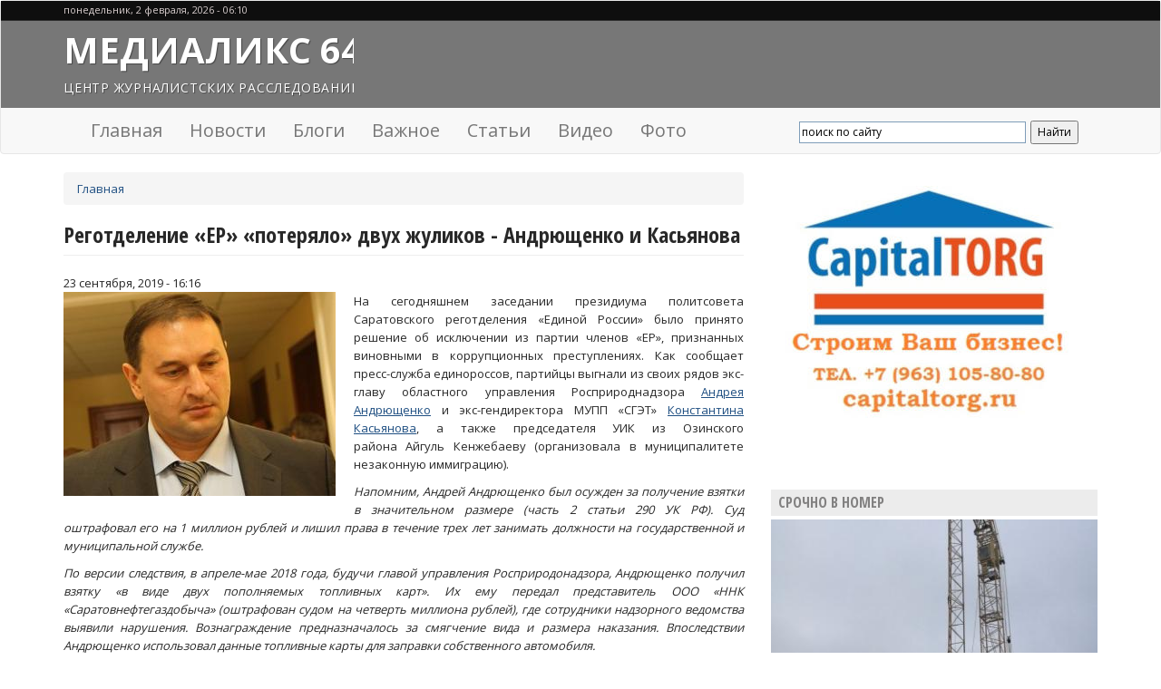

--- FILE ---
content_type: text/html; charset=utf-8
request_url: http://medialeaks64.ru/news/2019/09/23/11332
body_size: 12446
content:
<!DOCTYPE html>
<html lang="ru" dir="ltr">
<head>
  <link rel="profile" href="http://www.w3.org/1999/xhtml/vocab" />
  <meta charset="utf-8">
  <meta name="viewport" content="width=device-width, initial-scale=1.0">
  <meta http-equiv="Content-Type" content="text/html; charset=utf-8" />
<link rel="shortcut icon" href="http://medialeaks64.ru/sites/all/themes/medialeaks/favicon.ico" type="image/vnd.microsoft.icon" />
<meta name="description" content="На сегодняшнем заседании президиума политсовета Саратовского реготделения «Единой России» было принято решение об исключении из партии членов «ЕР», признанных виновными в коррупционных преступлениях." />
<link rel="canonical" href="http://medialeaks64.ru/news/2019/09/23/11332" />
<link rel="shortlink" href="http://medialeaks64.ru/node/11332" />
  <title>Реготделение «ЕР» «потеряло» двух жуликов - Андрющенко и Касьянова | Медиаликс 64</title>
  <link type="text/css" rel="stylesheet" href="http://medialeaks64.ru/sites/default/files/css/css_lQaZfjVpwP_oGNqdtWCSpJT1EMqXdMiU84ekLLxQnc4.css" media="all" />
<link type="text/css" rel="stylesheet" href="http://medialeaks64.ru/sites/default/files/css/css_JPobExmHoM2UPKYc0PlYX1vt50leELzRYvBNRdS4pns.css" media="all" />
<link type="text/css" rel="stylesheet" href="http://medialeaks64.ru/sites/default/files/css/css_9HLdDyIS0vSQ6b9h34WiaYZ-Hp5C4jw1LB4mn0_5W70.css" media="all" />
<link type="text/css" rel="stylesheet" href="http://medialeaks64.ru/sites/default/files/css/css_aFMeOL6SWMwA3fQPk5o1bk7HSQcoR0yQgx5gj_NKq-s.css" media="all" />
<link type="text/css" rel="stylesheet" href="http://medialeaks64.ru/sites/default/files/css/css_nzUD-eNNvJsD4zabhY16hSuVVW5OGtjNqMb_-vyqZ7M.css" media="all" />
  <!-- HTML5 element support for IE6-8 -->
  <!--[if lt IE 9]>
    <script src="https://cdn.jsdelivr.net/html5shiv/3.7.3/html5shiv-printshiv.min.js"></script>
  <![endif]-->
    <script src="https://vk.com/js/api/openapi.js?137" type="text/javascript"></script>
  <!-- hypercomments-EjdS4cG5So6HY_qr -->
</head>
<body class="html not-front not-logged-in one-sidebar sidebar-second page-node page-node- page-node-11332 node-type-news">
  <div id="skip-link">
    <a href="#main-content" class="element-invisible element-focusable">Перейти к основному содержанию</a>
  </div>
    <header id="navbar" role="banner" class="navbar navbar-default">
  <div class="section-1 clearfix">
    <div class="container region">
      <div class="row">
        <div class="col-md-6">понедельник, 2 февраля, 2026 - 06:10</div>
        <div class="col-md-6">
                                                  </div>
      </div>
    </div>
  </div>
  <div class="section-2 clearfix">
    <div class="container region">
      <div class="row">
        <div class="col-md-4">
                    <a class="name" href="/" title="Главная">
            <span class="site-name">Медиаликс 64</span>
            <span class="slogan">Центр журналистских расследований</span>
          </a>
        </div>
        <div class="col-md-8"></div>
      </div>
    </div>
  </div>
    <div class="container">
    <div class="navbar-header">

              <button type="button" class="navbar-toggle" data-toggle="collapse" data-target=".navbar-collapse">
          <span class="sr-only">Toggle navigation</span>
          <span class="icon-bar"></span>
          <span class="icon-bar"></span>
          <span class="icon-bar"></span>
        </button>
          </div>

          <div class="navbar-collapse collapse">
        <nav role="navigation">
                      <ul class="menu nav navbar-nav"><li class="first leaf"><a href="/" title="">Главная</a></li>
<li class="leaf"><a href="/news">Новости</a></li>
<li class="collapsed"><a href="/blog">Блоги</a></li>
<li class="leaf"><a href="/important">Важное</a></li>
<li class="leaf"><a href="/article" title="">Статьи</a></li>
<li class="leaf"><a href="/video">Видео</a></li>
<li class="last leaf"><a href="/photo">Фото</a></li>
</ul>                  </nav>
        <div class="pull-right search-form">
          <div class="ya-site-form ya-site-form_inited_no" onclick="return {'action':'http://medialeaks64.ru/search','arrow':false,'bg':'transparent','fontsize':12,'fg':'#000000','language':'ru','logo':'rb','publicname':'Поиск по medialeaks64.ru','suggest':true,'target':'_self','tld':'ru','type':2,'usebigdictionary':true,'searchid':2321036,'input_fg':'#000000','input_bg':'#ffffff','input_fontStyle':'normal','input_fontWeight':'normal','input_placeholder':'поиск по сайту','input_placeholderColor':'#000000','input_borderColor':'#7f9db9'}">
<form action="https://yandex.ru/search/site/" method="get" target="_self" accept-charset="utf-8"><input type="hidden" name="searchid" value="2321036" /><input type="hidden" name="l10n" value="ru" /><input type="hidden" name="reqenc" value="" /><input type="search" name="text" value="" /><input type="submit" value="Найти" /></form>
</div>
<style type="text/css">
<!--/*--><![CDATA[/* ><!--*/
.ya-page_js_yes .ya-site-form_inited_no { display: none; }
/*--><!]]>*/
</style><script type="text/javascript">
<!--//--><![CDATA[// ><!--
(function(w,d,c){var s=d.createElement('script'),h=d.getElementsByTagName('script')[0],e=d.documentElement;if((' '+e.className+' ').indexOf(' ya-page_js_yes ')===-1){e.className+=' ya-page_js_yes';}s.type='text/javascript';s.async=true;s.charset='utf-8';s.src=(d.location.protocol==='https:'?'https:':'http:')+'//site.yandex.net/v2.0/js/all.js';h.parentNode.insertBefore(s,h);(w[c]||(w[c]=[])).push(function(){Ya.Site.Form.init()})})(window,document,'yandex_site_callbacks');
//--><!]]>
</script>        </div>
      </div>
      </div>
</header>

<div class="main-container container">

  <header role="banner" id="page-header">
      </header> <!-- /#page-header -->

  <div class="row">

    
      <section class="col-sm-8">
            <h2 class="element-invisible">Вы здесь</h2><div class="breadcrumb"><span class="inline odd first last"><a href="/">Главная</a></span></div>      <a id="main-content"></a>
                    <h1 class="page-header">Реготделение «ЕР» «потеряло» двух жуликов - Андрющенко и Касьянова</h1>
                                                          <div class="region region-content">
    <section id="block-system-main" class="block block-system clearfix">

      
  <article id="node-11332" class="node node-news clearfix">
    <div class="field field-name-field-publish-date field-type-datetime field-label-hidden"><div class="field-items"><div class="field-item even"><span class="date-display-single">23 сентября, 2019 - 16:16</span></div></div></div><div class="field field-name-field-image field-type-image field-label-hidden"><div class="field-items"><div class="field-item even"><img class="img-responsive" src="http://medialeaks64.ru/sites/default/files/styles/news-prev/public/news/2019-09/11332/54545454.jpg?itok=ZG0FtPRN" width="300" height="225" alt="" title="На фото - Андрей Андрющенко" /></div></div></div><div class="field field-name-body field-type-text-with-summary field-label-hidden"><div class="field-items"><div class="field-item even"><p class="rtejustify">На сегодняшнем заседании президиума политсовета Саратовского реготделения «Единой России» было принято решение об исключении из партии членов «ЕР», признанных виновными в коррупционных преступлениях. Как сообщает пресс-служба единороссов, партийцы выгнали из своих рядов экс-главу областного управления Росприроднадзора <a href="http://medialeaks64.ru/news/2019/07/08/10495">Андрея Андрющенко</a> и экс-гендиректора МУПП «СГЭТ» <a href="http://medialeaks64.ru/news/2019/07/04/10468">Константина Касьянова</a>, а также председателя УИК из Озинского района Айгуль Кенжебаеву (организовала в муниципалитете незаконную иммиграцию).</p>
<p class="rtejustify"><em>Напомним, Андрей Андрющенко был осужден за получение взятки в значительном размере (часть 2 статьи 290 УК РФ). Суд оштрафовал его на 1 миллион рублей и лишил права в течение трех лет занимать должности на государственной и муниципальной службе.</em></p>
<p class="rtejustify"><em>По версии следствия, в апреле-мае 2018 года, будучи главой управления Росприродонадзора, Андрющенко получил взятку «в виде двух пополняемых топливных карт». Их ему передал представитель ООО «ННК «Саратовнефтегаздобыча» (оштрафован судом на четверть миллиона рублей), где сотрудники надзорного ведомства выявили нарушения. Вознаграждение предназначалось за смягчение вида и размера наказания. Впоследствии Андрющенко использовал данные топливные карты для заправки собственного автомобиля.</em></p>
<p class="rtejustify"><em>Константин Касьянов обвинялся в отмывании денежных средств, растрате и злоупотреблении должностными полномочиями.</em></p>
<p class="rtejustify"><em>Как полагало следствие, с января 2016 года по апрель 2017 года Касьянов допустил оформленные на предпринимателей транспортные средства к перевозкам на пассажирские городские маршруты без заключения необходимых договоров. Часть плановой выручки от их деятельности якобы предназначалась гендиректору СГЭТ. В итоге руководитель МУПП незаконно смог получить более 190 тысяч рублей. После этого был оформлен потребительский кредит на постороннее лицо для покупки снегохода Yamaha, а затем Касьянов якобы заключил договор о купле-продаже этой техники (на сумму более 190 тысяч рублей), придав правомерный вид владению снегоходом. Также в информации, поступавшей в СМИ от силовиков, фигурировал и эпизод с покупкой гендиректором предприятия 25 микроавтобусов марки «Форд», которые он якобы оформил на подставное лицо и «расставил» на городской маршрутной сети «СГЭТ», а также устроил своего сына Константина и пятерых его друзей в отдел контроля МУПП. На работе они не появлялись, но ежемесячно получали зарплату - по 25 тысяч рублей.</em></p>
<p class="rtejustify"><em>Однако суд оправдал Касьянова по одному из эпизодов о растрате и с учетом смягчающих обстоятельств назначил ему наказание в виде штрафа в размере 500 тысяч рублей, а также запретил заниматься деятельностью, связанной с организационно-распорядительными функциями на срок 2 года 8 месяцев.</em></p>
</div></div></div><div class="tags"><div class="field-label">Теги:&nbsp;</div><div class="tags-items"><a href="/tags/andrey-andryushchenko">Андрей Андрющенко</a> | <a href="/tags/eks-glava-upravleniya-rosprirodnadzora-po-saratovskoy-oblasti">экс-глава управления Росприроднадзора по Саратовской области</a> | <a href="/tags/poluchenie-vzyatki">получение взятки</a> | <a href="/tags/ugolovnyy-shtraf">уголовный штраф</a> | <a href="/tags/edinaya-rossiya-0">«Единая Россия»</a> | <a href="/tags/konstantin-kasyanov">Константин Касьянов</a> | <a href="/tags/eks-gendirektor-mupp-saratovgorelektrotrans">экс-гендиректор МУПП «Саратовгорэлектротранс»</a> | <a href="/tags/otmyvanie-denezhnyh-sredstv">отмывание денежных средств</a> | <a href="/tags/rastrata">растрата</a> | <a href="/tags/zloupotreblenie-dolzhnostnymi-polnomochiyami">злоупотребление должностными полномочиями</a> | <a href="/tags/isklyuchenie-iz-partii">исключение из партии</a> | <a href="/tags/prezidium-politsoveta">президиум политсовета</a></div></div><div id="hypercomments_widget"></div><div id="hc_full_comments"> 
</div>      <footer class="row">
    <ul class="links list-inline"><li class="statistics_counter first last"><span>182 просмотра</span></li>
</ul>  </footer>
    </article>

</section>
  </div>
        
        
            </section>

          <!--noindex-->
      <aside class="col-sm-4" role="complementary">
          <div class="region region-sidebar-second">
    <section id="block-block-5" class="block block-block clearfix">

      
  <div style="margin:15px auto;"><a href="http://capitaltorg.ru" target="_blank"><img alt="" height="300" src="/sites/default/files/pictures/capitaltorg.jpg" width="360" /></a></div>

</section>
<section id="block-hotprint-hotprint" class="block block-hotprint clearfix">

        <h2 class="block-title">Срочно в номер</h2>
    
  <div class="item"><div class="hotprint-image mfp-nogallery-image"><a href="http://medialeaks64.ru/sites/default/files/hot-print/2019-12/yud4un-z3ok.jpg" title="Менее часа назад на стройке школы в микрорайоне &amp;quot;Авиатор&amp;quot; (Заводской район, улица Пензенская) рухнула стрела башенного крана. Пострадали два человека (51 и 42 года), сообщает облспас. Оба пострадавших являются рабочими-строителями; им оказали помощь сотрудники областной и городской служб спасения." class="mfp-custom-thumbnail mfp-thumbnail mfp-item"><img class="img-responsive" src="http://medialeaks64.ru/sites/default/files/styles/crop_375x239/public/hot-print/2019-12/yud4un-z3ok.jpg?itok=HI8fw3C7" width="375" height="239" alt="" /><span class="mfp-title title" title="Менее часа назад на стройке школы в микрорайоне &quot;Авиатор&quot; (Заводской район, улица Пензенская) рухнула стрела башенного крана. Пострадали два человека (51 и 42 года), сообщает облспас. Оба пострадавших являются рабочими-строителями; им оказали помощь сотрудники областной и городской служб спасения.">НА СТРОЙКЕ ШКОЛЫ В «АВИАТОРЕ» РУХНУЛА СТРЕЛА БАШЕННОГО КРАНА. ЕСТЬ ПОСТРАДАВШИЕ</span></a></div></div>
</section>
<section id="block-views-video-block-2" class="block block-views clearfix">

        <h2 class="block-title">Видео</h2>
    
  <div class="view view-video view-id-video view-display-id-block_2 view-dom-id-8e4951c4d2381b4fa0e8d5c4332f331a">
        
  
  
      <div class="view-content">
      <div  id="flexslider-2" class="flexslider optionset-default">
  <ul class="slides"><li>  
  <div class="views-field views-field-field-video">        <div class="field-content"><a href="/video/na-obsuzhdenii-proekta-zavoda-v-gornom-edva-ne-sluchilas-potasovka"><img class="img-responsive" src="http://medialeaks64.ru/sites/default/files/styles/crop_280x210/public/youtube/RwlwUPH5VRk.jpg?itok=pgXwSSqY" width="280" height="210" alt="Embedded thumbnail for На обсуждении проекта завода в Горном едва не случилась потасовка" /></a></div>  </div>  
  <div class="views-field views-field-title">        <span class="field-content"><a href="/video/na-obsuzhdenii-proekta-zavoda-v-gornom-edva-ne-sluchilas-potasovka">На обсуждении проекта завода в Горном едва не случилась потасовка</a></span>  </div></li>
<li>  
  <div class="views-field views-field-field-video">        <div class="field-content"><a href="/video/valeriy-radaev-nazval-imya-novogo-vice-gubernatora"><img class="img-responsive" src="http://medialeaks64.ru/sites/default/files/styles/crop_280x210/public/youtube/g0tRml7BKP0.jpg?itok=dj5m1zLe" width="280" height="210" alt="Embedded thumbnail for Валерий Радаев назвал имя нового вице-губернатора" /></a></div>  </div>  
  <div class="views-field views-field-title">        <span class="field-content"><a href="/video/valeriy-radaev-nazval-imya-novogo-vice-gubernatora">Валерий Радаев назвал имя нового вице-губернатора</a></span>  </div></li>
<li>  
  <div class="views-field views-field-field-video">        <div class="field-content"><a href="/video/valeriy-radaev-gubernator-u-kotorogo-nichego-net"><img class="img-responsive" src="http://medialeaks64.ru/sites/default/files/styles/crop_280x210/public/youtube/ONPgeaOhABQ.jpg?itok=YOEKFKMd" width="280" height="210" alt="Embedded thumbnail for Валерий Радаев - губернатор, у которого ничего нет!" /></a></div>  </div>  
  <div class="views-field views-field-title">        <span class="field-content"><a href="/video/valeriy-radaev-gubernator-u-kotorogo-nichego-net">Валерий Радаев - губернатор, у которого ничего нет!</a></span>  </div></li>
<li>  
  <div class="views-field views-field-field-video">        <div class="field-content"><a href="/video/villa-semi-eks-glavy-engelsskogo-rayona-dmitriya-lobanova"><img class="img-responsive" src="http://medialeaks64.ru/sites/default/files/styles/crop_280x210/public/youtube/zPS5pupf1Do.jpg?itok=RgSu6OJx" width="280" height="210" alt="Embedded thumbnail for Вилла семьи экс-главы Энгельсского района Дмитрия Лобанова" /></a></div>  </div>  
  <div class="views-field views-field-title">        <span class="field-content"><a href="/video/villa-semi-eks-glavy-engelsskogo-rayona-dmitriya-lobanova">Вилла семьи экс-главы Энгельсского района Дмитрия Лобанова</a></span>  </div></li>
<li>  
  <div class="views-field views-field-field-video">        <div class="field-content"><a href="/video/maslenichnyy-koncert-ansamblya-balagan"><img class="img-responsive" src="http://medialeaks64.ru/sites/default/files/styles/crop_280x210/public/youtube/ExqnD3C4ui4.jpg?itok=jk56WElB" width="280" height="210" alt="Embedded thumbnail for Масленичный концерт ансамбля «Балаган»" /></a></div>  </div>  
  <div class="views-field views-field-title">        <span class="field-content"><a href="/video/maslenichnyy-koncert-ansamblya-balagan">Масленичный концерт ансамбля «Балаган»</a></span>  </div></li>
</ul></div>
    </div>
  
  
  
  
  
  
</div>
</section>
<section id="block-hotprint-caricatures" class="block block-hotprint clearfix">

        <h2 class="block-title">Злая сатира</h2>
    
  <div class="item"><div class="hotprint-image mfp-nogallery-image"><a href="http://medialeaks64.ru/sites/default/files/et9q.jpg" class="mfp-custom-thumbnail mfp-thumbnail mfp-item"><img class="img-responsive" src="http://medialeaks64.ru/sites/default/files/styles/width_375/public/et9q.jpg?itok=wWN621xC" alt="" /><span class="mfp-title title" title="В 2018 году администрация Октябрьского района Саратова (с ноября 2017 года возглавляет Игорь Молчанов) заплатила 700 тысяч рублей за уборку несуществующего снега в Городском парке. Такие выводы содержатся в опубликованном отчете о результатах проверок, проведенных муниципальной контрольно-счетной палатой.
">РАЙАДМИНИСТРАЦИЯ ОТВАЛИЛА 700 ТЫСЯЧ ЗА УБОРКУ НЕСУЩЕСТВУЮЩЕГО СНЕГА В ГОРПАРКЕ</span></a></div></div>
</section>
<section id="block-views-photogallery-block-1" class="block block-views clearfix">

        <h2 class="block-title">Фотогалереи</h2>
    
  <div class="view view-photogallery view-id-photogallery view-display-id-block_1 view-dom-id-29451cd3335bc86fe026149a4c02bfae">
        
  
  
      <div class="view-content">
      <div  id="quick-gallery" class="flexslider optionset-default">
  <ul class="slides"><li>  
  <div class="views-field views-field-field-photos">        <div class="field-content"><ul><li><a href="http://medialeaks64.ru/sites/default/files/fotogalereya/2019-10/11499/9697987a1.jpg" title="Саратовцы скорбят о погибшей от рук убийцы Лизе Киселевой" class="fancybox" data-fancybox-group="gallery-post-11499"><img class="img-responsive" src="http://medialeaks64.ru/sites/default/files/styles/crop_120x90/public/fotogalereya/2019-10/11499/9697987a1.jpg?itok=CvZJUc_H" width="120" height="90" alt="" title="" /></a></li>
<li><a href="http://medialeaks64.ru/sites/default/files/fotogalereya/2019-10/11499/9697987a2.jpg" title="Саратовцы скорбят о погибшей от рук убийцы Лизе Киселевой" class="fancybox" data-fancybox-group="gallery-post-11499"><img class="img-responsive" src="http://medialeaks64.ru/sites/default/files/styles/crop_120x90/public/fotogalereya/2019-10/11499/9697987a2.jpg?itok=IVQ888av" width="120" height="90" alt="" title="" /></a></li>
<li><a href="http://medialeaks64.ru/sites/default/files/fotogalereya/2019-10/11499/9697987a3.jpg" title="Саратовцы скорбят о погибшей от рук убийцы Лизе Киселевой" class="fancybox" data-fancybox-group="gallery-post-11499"><img class="img-responsive" src="http://medialeaks64.ru/sites/default/files/styles/crop_120x90/public/fotogalereya/2019-10/11499/9697987a3.jpg?itok=hAAP0cGE" width="120" height="90" alt="" title="" /></a></li>
<li><a href="http://medialeaks64.ru/sites/default/files/fotogalereya/2019-10/11499/9697987a4.jpg" title="Саратовцы скорбят о погибшей от рук убийцы Лизе Киселевой" class="fancybox" data-fancybox-group="gallery-post-11499"><img class="img-responsive" src="http://medialeaks64.ru/sites/default/files/styles/crop_120x90/public/fotogalereya/2019-10/11499/9697987a4.jpg?itok=uK0mMDql" width="120" height="90" alt="" title="" /></a></li>
<li><a href="http://medialeaks64.ru/sites/default/files/fotogalereya/2019-10/11499/9697987a5.jpg" title="Саратовцы скорбят о погибшей от рук убийцы Лизе Киселевой" class="fancybox" data-fancybox-group="gallery-post-11499"><img class="img-responsive" src="http://medialeaks64.ru/sites/default/files/styles/crop_120x90/public/fotogalereya/2019-10/11499/9697987a5.jpg?itok=lRuyDjjG" width="120" height="90" alt="" title="" /></a></li>
<li><a href="http://medialeaks64.ru/sites/default/files/fotogalereya/2019-10/11499/9697987a6.jpg" title="Саратовцы скорбят о погибшей от рук убийцы Лизе Киселевой" class="fancybox" data-fancybox-group="gallery-post-11499"><img class="img-responsive" src="http://medialeaks64.ru/sites/default/files/styles/crop_120x90/public/fotogalereya/2019-10/11499/9697987a6.jpg?itok=5Cx3XTIp" width="120" height="90" alt="" title="" /></a></li>
</ul></div>  </div>  
  <div class="views-field views-field-title">        <span class="field-content"><a href="/photogallery/2019/10/11/11499">Саратовцы скорбят о погибшей от рук убийцы Лизе Киселевой</a></span>  </div></li>
<li>  
  <div class="views-field views-field-field-photos">        <div class="field-content"><ul><li><a href="http://medialeaks64.ru/sites/default/files/fotogalereya/2019-06/10217/000.jpg" title="Митинг против планов Росатома по строительству завода в Горном" class="fancybox" data-fancybox-group="gallery-post-10217"><img class="img-responsive" src="http://medialeaks64.ru/sites/default/files/styles/crop_120x90/public/fotogalereya/2019-06/10217/000.jpg?itok=k0lVpbdJ" width="120" height="90" alt="" title="" /></a></li>
<li><a href="http://medialeaks64.ru/sites/default/files/fotogalereya/2019-06/10217/002.jpg" title="Митинг против планов Росатома по строительству завода в Горном" class="fancybox" data-fancybox-group="gallery-post-10217"><img class="img-responsive" src="http://medialeaks64.ru/sites/default/files/styles/crop_120x90/public/fotogalereya/2019-06/10217/002.jpg?itok=Dso_1fzg" width="120" height="90" alt="" title="" /></a></li>
<li><a href="http://medialeaks64.ru/sites/default/files/fotogalereya/2019-06/10217/003.jpg" title="Митинг против планов Росатома по строительству завода в Горном" class="fancybox" data-fancybox-group="gallery-post-10217"><img class="img-responsive" src="http://medialeaks64.ru/sites/default/files/styles/crop_120x90/public/fotogalereya/2019-06/10217/003.jpg?itok=NPS2mOX0" width="120" height="90" alt="" title="" /></a></li>
<li><a href="http://medialeaks64.ru/sites/default/files/fotogalereya/2019-06/10217/004.jpg" title="Митинг против планов Росатома по строительству завода в Горном" class="fancybox" data-fancybox-group="gallery-post-10217"><img class="img-responsive" src="http://medialeaks64.ru/sites/default/files/styles/crop_120x90/public/fotogalereya/2019-06/10217/004.jpg?itok=0jdkUBTj" width="120" height="90" alt="" title="" /></a></li>
<li><a href="http://medialeaks64.ru/sites/default/files/fotogalereya/2019-06/10217/005.jpg" title="Митинг против планов Росатома по строительству завода в Горном" class="fancybox" data-fancybox-group="gallery-post-10217"><img class="img-responsive" src="http://medialeaks64.ru/sites/default/files/styles/crop_120x90/public/fotogalereya/2019-06/10217/005.jpg?itok=SYFVhqbk" width="120" height="90" alt="" title="" /></a></li>
<li><a href="http://medialeaks64.ru/sites/default/files/fotogalereya/2019-06/10217/006.jpg" title="Митинг против планов Росатома по строительству завода в Горном" class="fancybox" data-fancybox-group="gallery-post-10217"><img class="img-responsive" src="http://medialeaks64.ru/sites/default/files/styles/crop_120x90/public/fotogalereya/2019-06/10217/006.jpg?itok=smJbM7Cz" width="120" height="90" alt="" title="" /></a></li>
</ul></div>  </div>  
  <div class="views-field views-field-title">        <span class="field-content"><a href="/photogallery/2019/06/14/10217">Митинг против планов Росатома по строительству завода в Горном</a></span>  </div></li>
<li>  
  <div class="views-field views-field-field-photos">        <div class="field-content"><ul><li><a href="http://medialeaks64.ru/sites/default/files/fotogalereya/2019-05/10012/000.jpg" title="Уличный концерт «Аквариума» в Саратове" class="fancybox" data-fancybox-group="gallery-post-10012"><img class="img-responsive" src="http://medialeaks64.ru/sites/default/files/styles/crop_120x90/public/fotogalereya/2019-05/10012/000.jpg?itok=sey0tjNk" width="120" height="90" alt="" title="" /></a></li>
<li><a href="http://medialeaks64.ru/sites/default/files/fotogalereya/2019-05/10012/001.jpg" title="Уличный концерт «Аквариума» в Саратове" class="fancybox" data-fancybox-group="gallery-post-10012"><img class="img-responsive" src="http://medialeaks64.ru/sites/default/files/styles/crop_120x90/public/fotogalereya/2019-05/10012/001.jpg?itok=ds4qGTST" width="120" height="90" alt="" title="" /></a></li>
<li><a href="http://medialeaks64.ru/sites/default/files/fotogalereya/2019-05/10012/002.jpg" title="Уличный концерт «Аквариума» в Саратове" class="fancybox" data-fancybox-group="gallery-post-10012"><img class="img-responsive" src="http://medialeaks64.ru/sites/default/files/styles/crop_120x90/public/fotogalereya/2019-05/10012/002.jpg?itok=4ULAqD1R" width="120" height="90" alt="" title="" /></a></li>
<li><a href="http://medialeaks64.ru/sites/default/files/fotogalereya/2019-05/10012/003.jpg" title="Уличный концерт «Аквариума» в Саратове" class="fancybox" data-fancybox-group="gallery-post-10012"><img class="img-responsive" src="http://medialeaks64.ru/sites/default/files/styles/crop_120x90/public/fotogalereya/2019-05/10012/003.jpg?itok=8zMl7T-M" width="120" height="90" alt="" title="" /></a></li>
<li><a href="http://medialeaks64.ru/sites/default/files/fotogalereya/2019-05/10012/004.jpg" title="Уличный концерт «Аквариума» в Саратове" class="fancybox" data-fancybox-group="gallery-post-10012"><img class="img-responsive" src="http://medialeaks64.ru/sites/default/files/styles/crop_120x90/public/fotogalereya/2019-05/10012/004.jpg?itok=6HtM6kV7" width="120" height="90" alt="" title="" /></a></li>
<li><a href="http://medialeaks64.ru/sites/default/files/fotogalereya/2019-05/10012/005.jpg" title="Уличный концерт «Аквариума» в Саратове" class="fancybox" data-fancybox-group="gallery-post-10012"><img class="img-responsive" src="http://medialeaks64.ru/sites/default/files/styles/crop_120x90/public/fotogalereya/2019-05/10012/005.jpg?itok=VWpZ7jyv" width="120" height="90" alt="" title="" /></a></li>
</ul></div>  </div>  
  <div class="views-field views-field-title">        <span class="field-content"><a href="/photogallery/2019/05/27/10012">Уличный концерт «Аквариума» в Саратове</a></span>  </div></li>
<li>  
  <div class="views-field views-field-field-photos">        <div class="field-content"><ul><li><a href="http://medialeaks64.ru/sites/default/files/fotogalereya/2019-04/9516/dsc1311.jpg" title="Заводской район превращается в помойку" class="fancybox" data-fancybox-group="gallery-post-9516"><img class="img-responsive" src="http://medialeaks64.ru/sites/default/files/styles/crop_120x90/public/fotogalereya/2019-04/9516/dsc1311.jpg?itok=mdVWrvH8" width="120" height="90" alt="" title="" /></a></li>
<li><a href="http://medialeaks64.ru/sites/default/files/fotogalereya/2019-04/9516/dsc1312.jpg" title="Заводской район превращается в помойку" class="fancybox" data-fancybox-group="gallery-post-9516"><img class="img-responsive" src="http://medialeaks64.ru/sites/default/files/styles/crop_120x90/public/fotogalereya/2019-04/9516/dsc1312.jpg?itok=XKMg_NMJ" width="120" height="90" alt="" title="" /></a></li>
<li><a href="http://medialeaks64.ru/sites/default/files/fotogalereya/2019-04/9516/dsc1318.jpg" title="Заводской район превращается в помойку" class="fancybox" data-fancybox-group="gallery-post-9516"><img class="img-responsive" src="http://medialeaks64.ru/sites/default/files/styles/crop_120x90/public/fotogalereya/2019-04/9516/dsc1318.jpg?itok=uwtlF6Xt" width="120" height="90" alt="" title="" /></a></li>
<li><a href="http://medialeaks64.ru/sites/default/files/fotogalereya/2019-04/9516/dsc1319.jpg" title="Заводской район превращается в помойку" class="fancybox" data-fancybox-group="gallery-post-9516"><img class="img-responsive" src="http://medialeaks64.ru/sites/default/files/styles/crop_120x90/public/fotogalereya/2019-04/9516/dsc1319.jpg?itok=lN27qgPX" width="120" height="90" alt="" title="" /></a></li>
<li><a href="http://medialeaks64.ru/sites/default/files/fotogalereya/2019-04/9516/dsc1320.jpg" title="Заводской район превращается в помойку" class="fancybox" data-fancybox-group="gallery-post-9516"><img class="img-responsive" src="http://medialeaks64.ru/sites/default/files/styles/crop_120x90/public/fotogalereya/2019-04/9516/dsc1320.jpg?itok=ycjfRw_N" width="120" height="90" alt="" title="" /></a></li>
<li><a href="http://medialeaks64.ru/sites/default/files/fotogalereya/2019-04/9516/dsc1322.jpg" title="Заводской район превращается в помойку" class="fancybox" data-fancybox-group="gallery-post-9516"><img class="img-responsive" src="http://medialeaks64.ru/sites/default/files/styles/crop_120x90/public/fotogalereya/2019-04/9516/dsc1322.jpg?itok=0nOqdnuU" width="120" height="90" alt="" title="" /></a></li>
</ul></div>  </div>  
  <div class="views-field views-field-title">        <span class="field-content"><a href="/photogallery/2019/03/29/9516">Заводской район превращается в помойку</a></span>  </div></li>
</ul></div>
    </div>
  
  
  
  
  
  
</div>
</section>
<section id="block-block-8" class="block block-block clearfix">

      
  <p><br /></p><div><a href="https://oblast-otcov.ru/" target="_blank"><img alt="" height="300" src="/sites/default/files/oblast-otcov-banner.jpg" width="360" /></a></div>

</section>
<section id="block-block-1" class="block block-block clearfix">

      
  <div id="vk_groups"></div>
<script type="text/javascript">
VK.Widgets.Group("vk_groups", {mode: 0, width: "auto", height: "400"}, 124157444);
</script>
</section>
<section id="block-block-4" class="block block-block clearfix">

        <h2 class="block-title">Архив</h2>
    
  <div id="archive-cal" class=""></div>
</section>
  </div>
      </aside>  <!-- /#sidebar-second -->
      <!--/noindex-->
    
  </div>
    <div class="content-bottom">
      <div class="region region-content-bottom">
    <section id="block-views-slider-articles-main-block" class="block block-views clearfix">

        <h2 class="block-title">Статьи</h2>
    
  <div class="view view-slider-articles-main view-id-slider_articles_main view-display-id-block view-dom-id-9804f4487725735e538a7ad668346be2">
        
  
  
      <div class="view-content">
      <div  id="flexslider-1" class="flexslider optionset-carousel">
  <ul class="slides"><li>  
  <div class="views-field views-field-field-image">        <div class="field-content"><a href="/article/dom-kotoryy-postroil/zimnyaya-vishnya-po-engelsski-kakaya-sudba-zhdet-tc-pokrovsk-i-ego"><img class="img-responsive" src="http://medialeaks64.ru/sites/default/files/styles/crop_120x90/public/field/image/2434546775.jpg?itok=lFsUVqqO" width="120" height="90" alt="" /></a></div>  </div>  
  <div class="views-field views-field-title">        <span class="field-content"><a href="/article/dom-kotoryy-postroil/zimnyaya-vishnya-po-engelsski-kakaya-sudba-zhdet-tc-pokrovsk-i-ego">«Зимняя вишня» по-энгельсски. Какая судьба ждет ТЦ «Покровскъ» и его арендаторов</a></span>  </div>  
  <div>        <div><span class="date-display-single">27 ноября 2019 - 15:40</span></div>  </div></li>
<li>  
  <div class="views-field views-field-field-image">        <div class="field-content"><a href="/article/nadzirat-i-nakazyvat/avtotrassa-smerti-molodoy-voditel-zaplatit-svobodoy-za-kosyaki"><img class="img-responsive" src="http://medialeaks64.ru/sites/default/files/styles/crop_120x90/public/field/image/5443432.jpg?itok=m3JvvCwL" width="120" height="90" alt="" title="На фото - Владимир Ремез" /></a></div>  </div>  
  <div class="views-field views-field-title">        <span class="field-content"><a href="/article/nadzirat-i-nakazyvat/avtotrassa-smerti-molodoy-voditel-zaplatit-svobodoy-za-kosyaki">Автотрасса смерти. Молодой водитель заплатит свободой за косяки дорожников</a></span>  </div>  
  <div>        <div><span class="date-display-single">08 июля 2019 - 15:53</span></div>  </div></li>
<li>  
  <div class="views-field views-field-field-image">        <div class="field-content"><a href="/article/velikie-kombinatory/chem-grozyat-investoram-svyashchennye-mantry-kuratorov-obmanutyh"><img class="img-responsive" src="http://medialeaks64.ru/sites/default/files/styles/crop_120x90/public/field/image/78.jpg?itok=3ZtSWH0o" width="120" height="90" alt="" /></a></div>  </div>  
  <div class="views-field views-field-title">        <span class="field-content"><a href="/article/velikie-kombinatory/chem-grozyat-investoram-svyashchennye-mantry-kuratorov-obmanutyh">Чем грозят инвесторам священные мантры кураторов обманутых дольщиков</a></span>  </div>  
  <div>        <div><span class="date-display-single">17 апреля 2019 - 12:47</span></div>  </div></li>
<li>  
  <div class="views-field views-field-field-image">        <div class="field-content"><a href="/article/dura-lex/iz-investorov-v-dolzhniki-ili-oblast-chudesnyh-prevrashcheniy"><img class="img-responsive" src="http://medialeaks64.ru/sites/default/files/styles/crop_120x90/public/field/image/-fj2bcr.jpg?itok=cm_P6OeW" width="120" height="90" alt="" title="Исходное фото с сайта «ЦИАН Групп» (cian.ru)" /></a></div>  </div>  
  <div class="views-field views-field-title">        <span class="field-content"><a href="/article/dura-lex/iz-investorov-v-dolzhniki-ili-oblast-chudesnyh-prevrashcheniy">Из инвесторов в должники, или область чудесных превращений</a></span>  </div>  
  <div>        <div><span class="date-display-single">11 марта 2019 - 16:52</span></div>  </div></li>
<li>  
  <div class="views-field views-field-field-image">        <div class="field-content"><a href="/article/velikie-kombinatory/chuzhie-zdes-ne-hodyat-kak-v-regione-puskayut-s-molotka-zalozhennoe"><img class="img-responsive" src="http://medialeaks64.ru/sites/default/files/styles/crop_120x90/public/field/image/3456.jpg?itok=kRQUw06Q" width="120" height="90" alt="" /></a></div>  </div>  
  <div class="views-field views-field-title">        <span class="field-content"><a href="/article/velikie-kombinatory/chuzhie-zdes-ne-hodyat-kak-v-regione-puskayut-s-molotka-zalozhennoe">Чужие здесь не ходят. Как в регионе пускают с молотка заложенное имущество</a></span>  </div>  
  <div>        <div><span class="date-display-single">27 февраля 2019 - 16:32</span></div>  </div></li>
<li>  
  <div class="views-field views-field-field-image">        <div class="field-content"><a href="/article/buystvo-stihii/cifrovye-vsadniki-snezhnogo-apokalipsisa"><img class="img-responsive" src="http://medialeaks64.ru/sites/default/files/styles/crop_120x90/public/field/image/4ffsi32vstk_0.jpg?itok=-mn5OSR0" width="120" height="90" alt="" /></a></div>  </div>  
  <div class="views-field views-field-title">        <span class="field-content"><a href="/article/buystvo-stihii/cifrovye-vsadniki-snezhnogo-apokalipsisa">Цифровые всадники снежного апокалипсиса</a></span>  </div>  
  <div>        <div><span class="date-display-single">18 января 2019 - 21:53</span></div>  </div></li>
<li>  
  <div class="views-field views-field-field-image">        <div class="field-content"><a href="/article/na-russkiy-avos/trevozhnaya-ekonomiya-skolko-realno-stoit-pozhbezopasnost"><img class="img-responsive" src="http://medialeaks64.ru/sites/default/files/styles/crop_120x90/public/field/image/0345.jpg?itok=mWdhTgdW" width="120" height="90" alt="" /></a></div>  </div>  
  <div class="views-field views-field-title">        <span class="field-content"><a href="/article/na-russkiy-avos/trevozhnaya-ekonomiya-skolko-realno-stoit-pozhbezopasnost">Тревожная экономия. Сколько реально стоит пожбезопасность</a></span>  </div>  
  <div>        <div><span class="date-display-single">23 апреля 2018 - 17:09</span></div>  </div></li>
<li>  
  <div class="views-field views-field-field-image">        <div class="field-content"><a href="/article/velikie-kombinatory/tramvaynye-syny-leytenanta-shmidta"><img class="img-responsive" src="http://medialeaks64.ru/sites/default/files/styles/crop_120x90/public/field/image/tr-1.jpg?itok=sjnl96aL" width="120" height="90" alt="" /></a></div>  </div>  
  <div class="views-field views-field-title">        <span class="field-content"><a href="/article/velikie-kombinatory/tramvaynye-syny-leytenanta-shmidta">Трамвайные сыны лейтенанта Шмидта</a></span>  </div>  
  <div>        <div><span class="date-display-single">19 марта 2018 - 12:32</span></div>  </div></li>
<li>  
  <div class="views-field views-field-field-image">        <div class="field-content"><a href="/article/razvlecheniya-nebozhiteley/lyuboy-voyazh-za-nashi-dengi"><img class="img-responsive" src="http://medialeaks64.ru/sites/default/files/styles/crop_120x90/public/field/image/img_5933.jpg?itok=zSUEoxeH" width="120" height="90" alt="" title="Губернатор Саратовской области Валерий Радаев" /></a></div>  </div>  
  <div class="views-field views-field-title">        <span class="field-content"><a href="/article/razvlecheniya-nebozhiteley/lyuboy-voyazh-za-nashi-dengi">Любой вояж за наши деньги</a></span>  </div>  
  <div>        <div><span class="date-display-single">15 февраля 2018 - 10:11</span></div>  </div></li>
<li>  
  <div class="views-field views-field-field-image">        <div class="field-content"><a href="/article/velikie-kombinatory/malenkie-muki-bolshogo-blagoustroystva"><img class="img-responsive" src="http://medialeaks64.ru/sites/default/files/styles/crop_120x90/public/field/image/4596.jpg?itok=VEBBXBHd" width="120" height="90" alt="" /></a></div>  </div>  
  <div class="views-field views-field-title">        <span class="field-content"><a href="/article/velikie-kombinatory/malenkie-muki-bolshogo-blagoustroystva">Маленькие муки большого благоустройства</a></span>  </div>  
  <div>        <div><span class="date-display-single">02 февраля 2018 - 17:45</span></div>  </div></li>
<li>  
  <div class="views-field views-field-field-image">        <div class="field-content"><a href="/article/stroitelnyy-sprut/upravlyaemyy-haos-imeni-tepina"><img class="img-responsive" src="http://medialeaks64.ru/sites/default/files/styles/crop_120x90/public/field/image/img_2760.jpg?itok=sG0pP7b-" width="120" height="90" alt="" /></a></div>  </div>  
  <div class="views-field views-field-title">        <span class="field-content"><a href="/article/stroitelnyy-sprut/upravlyaemyy-haos-imeni-tepina">Управляемый хаос имени Тепина</a></span>  </div>  
  <div>        <div><span class="date-display-single">29 января 2018 - 15:16</span></div>  </div></li>
<li>  
  <div class="views-field views-field-field-image">        <div class="field-content"><a href="/article/glaz-naroda/tri-merskih-mesyaca-ispytatelnyy-srok-dlya-isaeva-i-goroda-saratova"><img class="img-responsive" src="http://medialeaks64.ru/sites/default/files/styles/crop_120x90/public/field/image/img_4732.jpg?itok=-rgdT_ad" width="120" height="90" alt="" title="Глава Саратова Михаил Исааев" /></a></div>  </div>  
  <div class="views-field views-field-title">        <span class="field-content"><a href="/article/glaz-naroda/tri-merskih-mesyaca-ispytatelnyy-srok-dlya-isaeva-i-goroda-saratova">Три мэрских месяца. Испытательный срок для Исаева и города Саратова</a></span>  </div>  
  <div>        <div><span class="date-display-single">10 января 2018 - 18:14</span></div>  </div></li>
</ul></div>
    </div>
  
  
  
  
  
  
</div>
</section>
  </div>
  </div>
  </div>

  <footer class="footer">
    <div class="container">
      <div class="region region-footer">
    <section id="block-menu-menu-footer-menu" class="block block-menu clearfix">

      
  <ul class="menu clearfix"><li class="first leaf"><a href="/" title="">Главная</a></li>
<li class="leaf"><a href="/news" title="">Новости</a></li>
<li class="leaf"><a href="/blog" title="">Блоги</a></li>
<li class="leaf"><a href="/bloggers" title="">Блогеры</a></li>
<li class="leaf"><a href="/article" title="">Статьи</a></li>
<li class="leaf"><a href="/video" title="">Видео</a></li>
<li class="last leaf"><a href="/photo" title="">Фото</a></li>
</ul>
</section>
<section id="block-block-3" class="block block-block clearfix">

      
  <div>Адрес редакции: 410031, г. Саратов, ул. Волжская, 28, этаж 5, офис 2.</div>
<div>Телефон: 23-09-97</div>
<div>E-mail: <a href="mailto:medialeaks64@gmail.com" target="_blank">medialeaks64@gmail.com</a> </div>
<div>ОБЩЕСТВО С ОГРАНИЧЕННОЙ ОТВЕТСТВЕННОСТЬЮ «ЦЕНТР ЖУРНАЛИСТСКИХ РАССЛЕДОВАНИЙ «МЕДИАЛИКС 64»</div>
<div>ОГРН 1166451064867 ИНН/КПП 6450094190/645001001</div>
<p>Copyright © 2017 MediaLeaks64. All rights reserved.</p>

</section>
  </div>
    </div>
  </footer>
  <script src="//code.jquery.com/jquery-1.10.2.min.js"></script>
<script>window.jQuery || document.write("<script src='/sites/all/modules/contrib/jquery_update/replace/jquery/1.10/jquery.min.js'>\x3C/script>")</script>
<script src="http://medialeaks64.ru/sites/default/files/js/js_dWhBODswdXXk1M5Z5nyqNfGljmqwxUwAK9i6D0YSDNs.js"></script>
<script src="http://medialeaks64.ru/sites/default/files/js/js_2zqXEhl84-2s74GKsq_xQGbYQeqpz4bgljx28inKwkQ.js"></script>
<script src="http://medialeaks64.ru/sites/default/files/js/js_88jpF_O3GpRrlXXw-VEGsTEMd4oBwwClWTNgmAOBy9s.js"></script>
<script>(function(i,s,o,g,r,a,m){i["GoogleAnalyticsObject"]=r;i[r]=i[r]||function(){(i[r].q=i[r].q||[]).push(arguments)},i[r].l=1*new Date();a=s.createElement(o),m=s.getElementsByTagName(o)[0];a.async=1;a.src=g;m.parentNode.insertBefore(a,m)})(window,document,"script","https://www.google-analytics.com/analytics.js","ga");ga("create", "UA-79252802-1", {"cookieDomain":".medialeaks64.ru"});ga("set", "anonymizeIp", true);ga("send", "pageview");</script>
<script src="http://medialeaks64.ru/sites/default/files/js/js_jLEmEqXSf-YPfPWbW7tlngnom7m2_5QtdNbTLbdHXWA.js"></script>
<script src="http://medialeaks64.ru/sites/default/files/js/js_w5BzLfaQmG72QEQSwXYY0lRXmL-HDV-MoDAQs-uJIg8.js"></script>
<script src="http://medialeaks64.ru/sites/default/files/js/js_MRdvkC2u4oGsp5wVxBG1pGV5NrCPW3mssHxIn6G9tGE.js"></script>
<script>jQuery.extend(Drupal.settings, {"basePath":"\/","pathPrefix":"","ajaxPageState":{"theme":"medialeaks","theme_token":"8c77HuP84Ivrgbd49QitKMVQhs50NFfIo7lMrs9ab5Y"},"fancybox":{"helpers":{"media":[]}},"flexslider":{"optionsets":{"carousel":{"namespace":"flex-","selector":".slides \u003E li","easing":"swing","direction":"horizontal","reverse":false,"smoothHeight":false,"startAt":0,"animationSpeed":600,"initDelay":0,"useCSS":false,"touch":true,"video":false,"keyboard":true,"multipleKeyboard":true,"mousewheel":1,"controlsContainer":".flex-control-nav-container","sync":"","asNavFor":"","itemWidth":371,"itemMargin":10,"minItems":0,"maxItems":3,"move":1,"animation":"slide","slideshow":false,"slideshowSpeed":"7000","directionNav":true,"controlNav":true,"prevText":"","nextText":"","pausePlay":false,"pauseText":"\u041f\u0430\u0443\u0437\u0430","playText":"\u0418\u0433\u0440\u0430\u0442\u044c","randomize":false,"thumbCaptions":false,"thumbCaptionsBoth":false,"animationLoop":true,"pauseOnAction":true,"pauseOnHover":false,"manualControls":""},"default":{"namespace":"flex-","selector":".slides \u003E li","easing":"swing","direction":"horizontal","reverse":false,"smoothHeight":false,"startAt":0,"animationSpeed":600,"initDelay":0,"useCSS":true,"touch":true,"video":false,"keyboard":true,"multipleKeyboard":false,"mousewheel":0,"controlsContainer":".flex-control-nav-container","sync":"","asNavFor":"","itemWidth":0,"itemMargin":0,"minItems":0,"maxItems":0,"move":0,"animation":"slide","slideshow":true,"slideshowSpeed":"7000","directionNav":true,"controlNav":true,"prevText":"","nextText":"","pausePlay":false,"pauseText":"\u041f\u0430\u0443\u0437\u0430","playText":"\u0418\u0433\u0440\u0430\u0442\u044c","randomize":false,"thumbCaptions":false,"thumbCaptionsBoth":false,"animationLoop":true,"pauseOnAction":true,"pauseOnHover":false,"manualControls":""}},"instances":{"flexslider-1":"carousel","flexslider-2":"default","quick-gallery":"default"}},"googleanalytics":{"trackOutbound":1,"trackMailto":1,"trackDownload":1,"trackDownloadExtensions":"7z|aac|arc|arj|asf|asx|avi|bin|csv|doc(x|m)?|dot(x|m)?|exe|flv|gif|gz|gzip|hqx|jar|jpe?g|js|mp(2|3|4|e?g)|mov(ie)?|msi|msp|pdf|phps|png|ppt(x|m)?|pot(x|m)?|pps(x|m)?|ppam|sld(x|m)?|thmx|qtm?|ra(m|r)?|sea|sit|tar|tgz|torrent|txt|wav|wma|wmv|wpd|xls(x|m|b)?|xlt(x|m)|xlam|xml|z|zip","trackDomainMode":1},"magnific_popup_api":{"iframe_patterns":{"youtube":{"index":"youtube.com\/","id":"v=","src":"\/\/www.youtube.com\/embed\/%id%?rel=0\u0026modestbranding=1\u0026playerapiid=mfp-iframe\u0026controls=2\u0026autoplay=1"}}},"hypercomments":{"wid":"87684","lang":"ru","debug":false,"xid":"medialeaks64.ru\/?q=node\/11332"},"statistics":{"data":{"nid":"11332"},"url":"\/modules\/statistics\/statistics.php"},"bootstrap":{"anchorsFix":"0","anchorsSmoothScrolling":"0","formHasError":1,"popoverEnabled":1,"popoverOptions":{"animation":1,"html":0,"placement":"right","selector":"","trigger":"click","triggerAutoclose":1,"title":"","content":"","delay":0,"container":"body"},"tooltipEnabled":1,"tooltipOptions":{"animation":1,"html":0,"placement":"auto left","selector":"","trigger":"hover focus","delay":0,"container":"body"}}});</script>
</body>
</html>


--- FILE ---
content_type: text/plain
request_url: https://www.google-analytics.com/j/collect?v=1&_v=j102&aip=1&a=885659163&t=pageview&_s=1&dl=http%3A%2F%2Fmedialeaks64.ru%2Fnews%2F2019%2F09%2F23%2F11332&ul=en-us%40posix&dt=%D0%A0%D0%B5%D0%B3%D0%BE%D1%82%D0%B4%D0%B5%D0%BB%D0%B5%D0%BD%D0%B8%D0%B5%20%C2%AB%D0%95%D0%A0%C2%BB%20%C2%AB%D0%BF%D0%BE%D1%82%D0%B5%D1%80%D1%8F%D0%BB%D0%BE%C2%BB%20%D0%B4%D0%B2%D1%83%D1%85%20%D0%B6%D1%83%D0%BB%D0%B8%D0%BA%D0%BE%D0%B2%20-%20%D0%90%D0%BD%D0%B4%D1%80%D1%8E%D1%89%D0%B5%D0%BD%D0%BA%D0%BE%20%D0%B8%20%D0%9A%D0%B0%D1%81%D1%8C%D1%8F%D0%BD%D0%BE%D0%B2%D0%B0%20%7C%20%D0%9C%D0%B5%D0%B4%D0%B8%D0%B0%D0%BB%D0%B8%D0%BA%D1%81%2064&sr=1280x720&vp=1280x720&_u=YEBAAAABAAAAACAAI~&jid=714829264&gjid=700789103&cid=1267079160.1769998453&tid=UA-79252802-1&_gid=1929324538.1769998453&_r=1&_slc=1&z=1784026287
body_size: -450
content:
2,cG-E2Z6CL44MX

--- FILE ---
content_type: application/javascript
request_url: http://medialeaks64.ru/sites/default/files/js/js_jLEmEqXSf-YPfPWbW7tlngnom7m2_5QtdNbTLbdHXWA.js
body_size: 2313
content:
/**
 * HC js class
 */
var HyperComments = function(hc_url, site_name, site_url) {
    var app = this;
    var nodes = [];

    this.init = function() {
        jQuery('#edit-hypercommetns-wid').click(function() {
            var callback = function() {
                app.createWidget();
            };
            app.createAuthPopup(600, 450, 'hc_auth', hc_url + '/auth?service=google', callback);
            return false;
        });

        jQuery('#edit-export-button').click(function() {
            jQuery('#hc_exp_box').remove();
            var div_exp = '<div id="hc_exp_box"><b>Export node: </b><span id="hc_exp_progress"></span></div>';
            jQuery('#edit-export').append(div_exp);
            app.startExport();
            return false;
        });
    };

    this.createWidget = function() {
        var date = new Date();
        var time_zone = -date.getTimezoneOffset() / 60;
        jQuery.getJSON(hc_url + '/api/widget_create?jsoncallback=?', {
                site: site_url,
                title: site_name,
                plugins: "comments,rss,login,count_messages,authors,topics,hypercomments,likes",
                hypertext: "*",
                limit: 20,
                template: "index",
                cluster: "c1",
                platform: "drupal",
                time_zone: time_zone,
                enableParams: true,
                notify_url: site_url + '/admin/config/services/hypercomments/notify'
            },
            function(data) {
                if (data.result == 'success') {
                    app.saveWid(data);
                } else {
                    alert(data.description);
                }
            });
    };

    this.saveWid = function(data) {
        data.hc_action = 'save_wid';
        jQuery.get(site_url + '/?q=admin/config/services/hypercomments/save_wid',
            data,
            function(response) {
                if (response.result == 'success') {
                    document.location.reload();
                } else {
                    alert('ERROR saving widget ID');
                }
            },
            'json');
    };

    this.createAuthPopup = function(width, height, name, url, callback) {
        var x = (640 - width) / 2;
        var y = (480 - height) / 2;
        if (screen) {
            y = (screen.availHeight - height) / 2;
            x = (screen.availWidth - width) / 2;
        }
        var w = window.open(url, name, "menubar=0,location=0,toolbar=0,directories=0,scrollbars=0,status=0,resizable=0,width=" + width + ",height=" + height + ',screenX=' + x + ',screenY=' + y + ',top=' + y + ',left=' + x);
        w.focus();

        if (callback)
            var interval = setInterval(function() {
                if (!w || w.closed) {
                    clearInterval(interval);
                    callback();
                }
            }, 500);
    };

    this.startExport = function() {
        jQuery.get(site_url + '/?q=admin/config/services/hypercomments/get_nodes', function(response) {
                if (response.result == 'success') {
                    nodes = response.data.split(',');
                    app.makeExport(nodes);
                } else {
                    alert('ERROR: can\'t find nodes');
                }
            },
            'json');
    };

    this.makeExport = function(nodes) {
        var node = nodes[0];
        nodes.shift();

        get_param = {
            url: site_url + '/?q=admin/config/services/hypercomments/make_export',
            data: 'node=' + node,
            success: function(data) {
                var packet = data;

                for (var i = 0; i < packet.length; i++) {
                    var nt;
                    if (packet[i].result == 'success') {
                        nt = 'start export node ' + node;
                        jQuery('#hc_exp_progress').html(nt);
                        app.sendExport(packet[i], node);
                        if (nodes.length > 0) app.makeExport(nodes);
                    } else if (packet[i].result == 'error' && (packet[i].code == 101 || packet[i].code == 102)) {
                        nt = '<span style="color:red">ERROR: To export the comments folder <i>/sites/default</i> should be writable (777)</span>';
                        jQuery('#hc_exp_progress').html(nt);
                    }
                }
            },
            error: function(data) {
                var nt = 'ERROR: start export node ' + node;
                jQuery('#hc_exp_progress').html(nt);
                if (nodes.length > 0) app.makeExport(nodes);
            }
        };
        jQuery.ajax(get_param);
    };

    this.sendExport = function(obj, node) {
        jQuery.getJSON(hc_url + '/api/import?response_type=callback&callback=?', obj,
            function(data) {
                var nt;
                if (data.result == 'success')
                    nt = '<span style="color:green">SUCCESS</span> export node ' + node;
                else
                    nt = '<span style="color:red">ERROR</span> export node ' + node;

                jQuery('#hc_exp_progress').html(nt);
            });
    };
};

var _hcwp = _hcwp || [];
/**
 * Drupal HyperComments behavior.
 */

Drupal.behaviors.hypercomments = {
    attach: function(context, settings) {
        jQuery('#hc_full_comments').remove();
        jQuery('body').once('hypercomments', function() {
            // Load the HyperComments comments.
            if (settings.hypercomments || false) {
                if (settings.hypercomments.debug)
                    HCDeveloper = 1;
                // Setup the global JavaScript variables for HyperComments.
                var hc_obj = {};
                hc_obj.widget_id = settings.hypercomments.wid;
                hc_obj.widget = 'Stream';
                hc_obj.platform = 'drupal';
                hc_obj.language = settings.hypercomments.lang;
                hc_obj.xid = settings.hypercomments.xid;
                hc_obj.auth = settings.hypercomments.auth || '';
                _hcwp.push(hc_obj);

                jQuery.ajax({
                    type: 'GET',
                    url: document.location.protocol + '//w.hypercomments.com/widget/hc/' + settings.hypercomments.wid + '/' + settings.hypercomments.lang + '/widget.js',
                    dataType: 'script',
                    cache: false
                });
            }
            // load comment counter
            if (settings.hypercomments_count || false) {
                if (settings.hypercomments_count.debug)
                    HCDeveloper = 1;
                var hc_obj = {};
                hc_obj.widget_id = parseInt(settings.hypercomments_count.wid);
                hc_obj.widget = 'Bloggerstream';
                hc_obj.language = settings.hypercomments_count.lang;
                hc_obj.selector = '.hypercomments_count a';
                _hcwp.push(hc_obj);

                jQuery.ajax({
                    type: 'GET',
                    url: document.location.protocol + '//w.hypercomments.com/widget/hc/' + settings.hypercomments_count.wid + '/' + settings.hypercomments_count.lang + '/widget.js',
                    dataType: 'script',
                    cache: false
                });
            }

        });
    }
};;
(function ($) {
  $(document).ready(function() {
    $.ajax({
      type: "POST",
      cache: false,
      url: Drupal.settings.statistics.url,
      data: Drupal.settings.statistics.data
    });
  });
})(jQuery);
;
